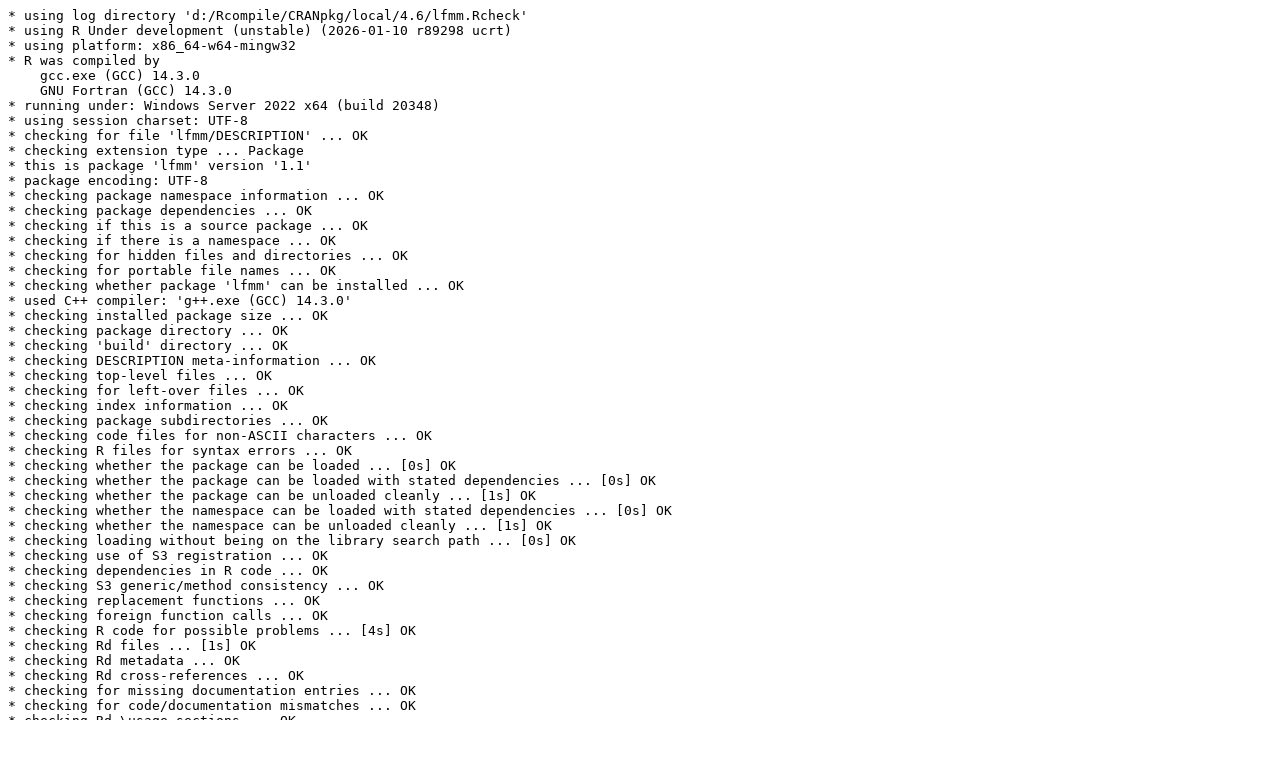

--- FILE ---
content_type: text/plain
request_url: https://cran.rstudio.com/bin/windows/contrib/r-devel/check/lfmm-check.log
body_size: 919
content:
* using log directory 'd:/Rcompile/CRANpkg/local/4.6/lfmm.Rcheck'
* using R Under development (unstable) (2026-01-10 r89298 ucrt)
* using platform: x86_64-w64-mingw32
* R was compiled by
    gcc.exe (GCC) 14.3.0
    GNU Fortran (GCC) 14.3.0
* running under: Windows Server 2022 x64 (build 20348)
* using session charset: UTF-8
* checking for file 'lfmm/DESCRIPTION' ... OK
* checking extension type ... Package
* this is package 'lfmm' version '1.1'
* package encoding: UTF-8
* checking package namespace information ... OK
* checking package dependencies ... OK
* checking if this is a source package ... OK
* checking if there is a namespace ... OK
* checking for hidden files and directories ... OK
* checking for portable file names ... OK
* checking whether package 'lfmm' can be installed ... OK
* used C++ compiler: 'g++.exe (GCC) 14.3.0'
* checking installed package size ... OK
* checking package directory ... OK
* checking 'build' directory ... OK
* checking DESCRIPTION meta-information ... OK
* checking top-level files ... OK
* checking for left-over files ... OK
* checking index information ... OK
* checking package subdirectories ... OK
* checking code files for non-ASCII characters ... OK
* checking R files for syntax errors ... OK
* checking whether the package can be loaded ... [0s] OK
* checking whether the package can be loaded with stated dependencies ... [0s] OK
* checking whether the package can be unloaded cleanly ... [1s] OK
* checking whether the namespace can be loaded with stated dependencies ... [0s] OK
* checking whether the namespace can be unloaded cleanly ... [1s] OK
* checking loading without being on the library search path ... [0s] OK
* checking use of S3 registration ... OK
* checking dependencies in R code ... OK
* checking S3 generic/method consistency ... OK
* checking replacement functions ... OK
* checking foreign function calls ... OK
* checking R code for possible problems ... [4s] OK
* checking Rd files ... [1s] OK
* checking Rd metadata ... OK
* checking Rd cross-references ... OK
* checking for missing documentation entries ... OK
* checking for code/documentation mismatches ... OK
* checking Rd \usage sections ... OK
* checking Rd contents ... OK
* checking for unstated dependencies in examples ... OK
* checking contents of 'data' directory ... OK
* checking data for non-ASCII characters ... [0s] OK
* checking LazyData ... OK
* checking data for ASCII and uncompressed saves ... OK
* checking line endings in C/C++/Fortran sources/headers ... OK
* checking pragmas in C/C++ headers and code ... OK
* checking compiled code ... OK
* checking installed files from 'inst/doc' ... OK
* checking files in 'vignettes' ... OK
* checking examples ... [16s] OK
* checking for unstated dependencies in 'tests' ... OK
* checking tests ... [36s] OK
  Running 'testthat.R' [35s]
* checking for unstated dependencies in vignettes ... OK
* checking package vignettes ... OK
* checking re-building of vignette outputs ... [68s] OK
* checking PDF version of manual ... [19s] OK
* checking HTML version of manual ... [3s] OK
* DONE
Status: OK
